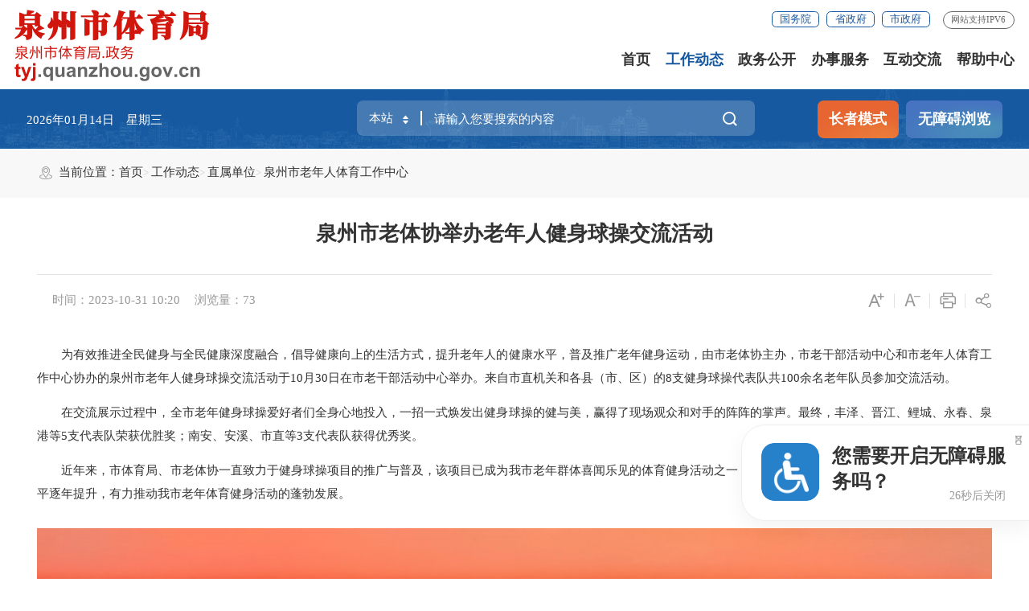

--- FILE ---
content_type: text/html
request_url: https://tyj.quanzhou.gov.cn/gzdt/zsdw/qzslnrtygzzx/202311/t20231121_2968361.htm
body_size: 23594
content:
<!DOCTYPE html>
<html class="">
<head>
	<meta charset="utf-8" name="viewport" content="width=device-width, initial-scale=1.0, maximum-scale=1.0">
	<meta http-equiv="X-UA-Compatible" content="IE=Edge,chrome=1" />
	<title>泉州市老体协举办老年人健身球操交流活动_泉州市老年人体育工作中心_泉州市体育局</title>
	<meta name="SiteName" content="泉州市体育局">
<meta name="SiteDomain" content="health.quanzhou.gov.cn">
<meta name="SiteIDCode" content="3505000034">
	<meta name="ColumnName" content="泉州市老年人体育工作中心" />
<meta name="ColumnDescription" content="泉州市老年人体育工作中心主要用于泉州市老年人体育工作中心等信息的发布" />
<meta name="ColumnKeywords" content="泉州体育局,泉州市体育局,泉州市老年人体育工作中心" />
<meta name="ColumnType" content="泉州市老年人体育工作中心" />
	<meta name="ArticleTitle" content="泉州市老体协举办老年人健身球操交流活动" />
<meta name="PubDate" content="2023-10-31" />
<meta name="ContentSource" content="" />
<meta name="Keywords" content="泉州体育局,泉州市体育局" />
	<link rel="stylesheet" type="text/css" href="/comps/images/trt_iconfont_v2.css">
<link rel="stylesheet" type="text/css" href="/comps/images/trt_ui_v2.css">
<link rel="stylesheet" type="text/css" href="/comps/images/trt_component_v2.css">
<link rel="stylesheet" type="text/css" href="/comps/images/trt_media_v2.css">
<link rel="stylesheet" type="text/css" href="/images/221118qzstj_header.css">
<link rel="stylesheet" type="text/css" href="/images/221118qzstj_footer.css">
<link rel="stylesheet" type="text/css" href="/images/221118qzstj_style.css">
<link rel="stylesheet" type="text/css" href="/comps/images/2022_qz_site_uc.css">
<style>
    .media_info li:hover .ewm_tu:after{
        z-index: -1;
    }
    .ewm_tu{
        padding-bottom: .2rem;
    }
    .ewm_tu img{
        max-height: 100%;
    }
</style>
</head>
<body>
	<div class="warp">
		<div class="header menu_hov">
    <div class="row">
        <div class="logo trt-col-9"><a href="/"><img src="/images/tyj.png" /></a></div>
        <div class="header_line clearflx">
            <div class="header_link_01" role="navigation">
                <a href="http://www.gov.cn/" target="_blank" class="btn_base btn_outline btn_outline_primary btn_small">国务院</a>
                <a href="http://www.fujian.gov.cn/" target="_blank" class="btn_base btn_outline btn_outline_primary btn_small">省政府</a>
                <a href="http://www.quanzhou.gov.cn/" target="_blank" class="btn_base btn_outline btn_outline_primary btn_small">市政府</a>
            </div>
            <div class="header_link_02">
                <a onclick="zh_tran('s');" id="zh_click_s" style="display: none;" >简体</a>
                <a onclick="zh_tran('t');" id="zh_click_t" style="display: none;">繁体</a>
                <a href="javascript:void(0);" class="ydb" class="none_sm">移动版
                    <div class="ydb_con">                
                        <img src="/images/20xmszf_mzt_ewm.png" />                
                            <p>闽政通APP</p>
                    </div>
                </a>                
            </div>
            <!-- <div class="header_link_02 none_sm">
                <a href="#">登录</a>
            </div> -->
            <span>网站支持IPV6</span>
        </div>
        <div class="menu_base menu_right menu_hd" role="navigation" des="站点主目录">
            <ul class="clearflx" id="topMenu_xmb">
                <li><a href="/">首页</a></li>
                <li><a href="https://tyj.quanzhou.gov.cn/gzdt/">工作动态</a></li>
                <li><a href="https://tyj.quanzhou.gov.cn/xxgk/">政务公开</a></li>
                <li><a href="https://tyj.quanzhou.gov.cn/wsbs/">办事服务</a></li>
                <li><a href="https://tyj.quanzhou.gov.cn/gzcy/">互动交流</a></li>
                <li><a href="https://tyj.quanzhou.gov.cn/bzzx/">帮助中心</a></li>
            </ul>
        </div>
        <div class="search_fixed" role="search">
            <form action="https://tyj.quanzhou.gov.cn/gnmk/search/"  method="get"  target="_blank"  >
                <input type="text" placeholder="请输入搜索内容" value="" class="form-control" required name="keyWord" autocomplete="off" />
                <button class="btn_base"><i class="trt-iconfont trt-icon-sousuo"></i></button>
            </form>
        </div>
    </div>
    <div class="submenu menu_bd">
        <div class="row"></div>
    </div>
</div>
<div class="banner_header">
    <div class="row">
        <div class="trt-row">
            <div class="trt-col-8 trt-col-sm-0">
                <div class="area_weather">
                    <p id="todayHeader"></p>
                </div>
            </div>
            <div class="trt-col-10 trt-col-sm-24">
                <div class="search_area" role="interaction" des="搜索">
                    <form action="https://tyj.quanzhou.gov.cn/gnmk/search/"  method="get"  target="_blank"  >
					<input type="hidden" name="siteId" id="siteId1" value="" />
					<input type="hidden" name="isMain" id="isMain" value="" />
                    <div class="input_select input_base input_group input_group_append input_group_prepend">
                        <div class="input_group_prepend_01">
                            <div class="select_group">
                                <div class="input_base input_suffix">
                                    <input type="text" readonly="readonly" placeholder="本站" value="本站" class="input_inner header_inp1" />
                                    <span class="input_icon"><i class="trt-iconfont trt-icon-shangxiajiantou"></i></span>
                                </div>
                            </div>
                        </div>
                        <input type="text" placeholder="请输入您要搜索的内容" value="" class="input_inner" id="keyWord" required name="keyWord" />
                        <div class="input_group_append_01"><button type="submit" class="btn_base btn_default"><i class="trt-iconfont trt-icon-sousuo"></i></button></div>
                    </div>
                    </form>
                </div>
            </div>
            <div class="trt-col-6 trt-col-sm-0 text_align_right">
                <div class="aged_link">
				   <a href="javascript:void(0)" id="Elderly" class="aged_link_01">长者模式</a>
				   <a href="javascript:void(0)" id="barrierFreeBtn" class="aged_link_02">无障碍浏览</a>
                </div>
            </div>
        </div>
    </div>
</div>
		<div class="main">
			<div class="content" role="viewlist">
				<div class="breadcrumb">
					<div class="row">
						<span><i class="trt-iconfont trt-icon-weizhi"></i>当前位置：</span>
						<ul>
							<li><a href="../../../../" title="首页" class="CurrChnlCls">首页</a></li><li><a href="../../../" title="工作动态" class="CurrChnlCls">工作动态</a></li><li><a href="../../" title="直属单位" class="CurrChnlCls">直属单位</a></li><li><a href="../" title="泉州市老年人体育工作中心" class="CurrChnlCls">泉州市老年人体育工作中心</a></li>
						</ul>
					</div>
				</div>
				<div class="row mar_t_base_sm"  ms-controller="detail" >
					<div class="article_component pad_large pad_base_sm">
						<div class="article_title_group">
							<div class="article_title text_align_center">泉州市老体协举办老年人健身球操交流活动</div>
						</div>
						<div class="border_b_solid_01 none_sm"></div>
						<div class="article_extend">
							<div class="trt-row">
								<div class="trt-col-16 trt-col-sm-24">
									<span class="article_source"></span>
									<span class="article_time">时间：2023-10-31 10:20</span>
									<span class="article_views">浏览量：<i id="xlcount"></i></span>
								</div>
								<div class="trt-col-8 function_icon none_sm">
									<span ms-click="addFontSize()"><i class="trt-iconfont trt-icon-zitifangda"></i></span>
									<span ms-click="decreaseFontSize()"><i class="trt-iconfont trt-icon-zitisuoxiao1"></i></span>
									<!--span><i class="trt-iconfont trt-icon-shoucang"></i></span-->
									<span onclick="window.print();"><i class="trt-iconfont trt-icon-dayin"></i></span>
									<span class="share"><i class="trt-iconfont trt-icon-fenxiang1"></i>
										<div class="share_box bdsharebuttonbox">
	<a class="bds_weixin" data-cmd="weixin" href="javascript:void(0);" title="分享到微信"><i class="trt-iconfont trt-icon-weixin1 weixin"></i>微信</a>
	<a class="bds_tsina" data-cmd="tsina" href="javascript:void(0);" title="分享到新浪微博"><i class="trt-iconfont trt-icon-weibo weibo"></i>微博</a>
	<a class="bds_qzone" data-cmd="qzone" href="javascript:void(0);" title="分享到QQ空间"><i class="trt-iconfont trt-icon-kongjian qq"></i>QQ空间</a>
</div>
									</span>
								</div>
							</div>
						</div>
						<div class="article_area">
							<div class="article_content article_content_01 font_family_cn"  ms-class="font{{detailFont}}">

								<div id="js_video"></div>
								<div class=TRS_Editor><div class="Custom_UnionStyle">
<p>　　为有效推进全民健身与全民健康深度融合，倡导健康向上的生活方式，提升老年人的健康水平，普及推广老年健身运动，由市老体协主办，市老干部活动中心和市老年人体育工作中心协办的泉州市老年人健身球操交流活动于10月30日在市老干部活动中心举办。来自市直机关和各县（市、区）的8支健身球操代表队共100余名老年队员参加交流活动。</p>
<p>　　在交流展示过程中，全市老年健身球操爱好者们全身心地投入，一招一式焕发出健身球操的健与美，赢得了现场观众和对手的阵阵的掌声。最终，丰泽、晋江、鲤城、永春、泉港等5支代表队荣获优胜奖；南安、安溪、市直等3支代表队获得优秀奖。</p>
<p>　　近年来，市体育局、市老体协一直致力于健身球操项目的推广与普及，该项目已成为我市老年群体喜闻乐见的体育健身活动之一，参加此项目的健身人群、推广力度以及竞技水平逐年提升，有力推动我市老年体育健身活动的蓬勃发展。</p>
<p style="text-align: center;"><img src="./W020231121373684363775.jpg" style="border-width: 0px;" alt="" OLDSRC="W020231121373684363775.jpg" /></p>
<p style="text-align: center;"><img src="./W020231121373686328896.jpg" style="border-width: 0px;" alt="" OLDSRC="W020231121373686328896.jpg" /></p>
<p style="text-align: center;"><img src="./W020231121373686621026.jpg" style="border-width: 0px;" alt="" OLDSRC="W020231121373686621026.jpg" /></p>
<p style="text-align: center;"><img src="./W020231121373688323387.jpg" style="border-width: 0px;" alt="" OLDSRC="W020231121373688323387.jpg" /></p>
<p style="text-align: center;"><img src="./W020231121373688731298.jpg" style="border-width: 0px;" alt="" OLDSRC="W020231121373688731298.jpg" /></p>
<p style="text-align: center;"><img src="./W020231121373689245570.jpg" style="border-width: 0px;" alt="" OLDSRC="W020231121373689245570.jpg" /></p>
<p style="text-align: center;"><img src="./W020231121373691228861.jpg" style="border-width: 0px;" alt="" OLDSRC="W020231121373691228861.jpg" /></p>
<p style="text-align: center;">&nbsp;</p>
</div></div>
							</div>
						</div>
						
						
						<div class="article_qrcode_area none_sm pad_xl">
							<div class="article_qrcode" id="qrcode">
								<p>扫一扫在手机上查看当前页面</p>
							</div>
						</div>
					</div>
				</div>
			</div>
		</div>
		<div class="footer">
    <div class="border_t_solid_01"></div>
    <div class="row">
        <div class="out_links" role="navigation" des="网站链接">
			<div class="trt-row website_info">
				<p>
				<a href="https://www.sport.gov.cn/">国家体育总局</a><em>|</em><a href="https://tyj.fujian.gov.cn/">福建省体育局</a><em>|</em>
				
					<a href="http://tyj.fuzhou.gov.cn" target="_blank" title="福州市体育局">福州市体育局</a><em>|</em>
				
					<a href="http://sports.xm.gov.cn" target="_blank" title="厦门市体育局">厦门市体育局</a><em>|</em>
				
					<a href="http://tyj.zhangzhou.gov.cn" target="_blank" title="漳州市体育局">漳州市体育局</a><em>|</em>
				
					<a href="http://smstyj.sm.gov.cn" target="_blank" title="三明市体育局">三明市体育局</a><em>|</em>
				
					<a href="https://www.putian.gov.cn/zfxxgk/bmzfxxgk/ptstyj/zfxxgk/zfxxgkzn/" target="_blank" title="莆田市体育局">莆田市体育局</a><em>|</em>
				
					<a href="http://tyj.np.gov.cn" target="_blank" title="南平市体育局">南平市体育局</a><em>|</em>
				
					<a href="http://tyj.longyan.gov.cn" target="_blank" title="龙岩市体育局">龙岩市体育局</a><em>|</em>
				
					<a href="http://tyj.ningde.gov.cn" target="_blank" title="宁德市体育局">宁德市体育局</a><em>|</em>
				</p>
			</div>
            <div class="out_links_close shadow_base"><i class="trt-iconfont trt-icon-dacha"></i></div>
        </div>
    </div>
    <div class="border_b_solid_01"></div>
    <div class="row mar_t_base mar_t_small_sm" role="serve" des="底部信息">
        <div class="trt-row clearflx">
            <div class="trt-col-12 trt-col-sm-24 website_info">
                <p><!--<a href="" target="_blank">使用帮助</a><em>|</em>--><a href="https://tyj.quanzhou.gov.cn/bzzx/lxwm/" target="_blank">联系我们</a><em>|</em><a href="https://tyj.quanzhou.gov.cn/bzzx/wzdt/" target="_blank">站点地图</a></p>
                <p><span>网站标识码:3505000034</span><span><a href="https://beian.miit.gov.cn/" target="_blank">闽ICP备2025094369号</a></span><span><a href="http://www.beian.gov.cn/portal/registerSystemInfo?recordcode=35050302000183" target="_blank"><img src="/images/babs.png" />闽公网安备35050302000183号</a></span></p>
                <p><span>联系电话：0595-22787210</span><span>传真：0595-22797809</span><span>举报电话：22787210</span></p>
				<p><span>违法和不良信息举报邮箱：qzstyj@126.com</span><span>地址：泉州市丰泽区东海街道府西路市行政中心交通科研楼C栋6楼</span></p>
            </div>
            <div class="trt-col-8 trt-col-sm-24 media_info">
                <h3>新媒体矩阵</h3>
                <ul class="trt-row trt-row-small">
                    <li class="trt-col-12"><a href="javascript:;"><span class="trt-iconfont trt-icon-minzhengtong"></span>闽政通</a><div class="ewm_tu"><img src="/images/20xmszf_mzt_ewm.png" /></div></li>
                    <li class="trt-col-12"><a href="javascript:;"><span class="trt-iconfont trt-icon-weixin1"></span>微信</a><div class="ewm_tu"><img src="/images/weixin.jpg" width="110" /></div></li>
                </ul>
            </div>
            <div class="trt-col-4 trt-col-sm-24 error_img">
                <a href="//bszs.conac.cn/sitename?method=show&id=072BDD1BEF07324EE053022819ACFF5E" target="_blank"><img src="/images/20gjj_img5.png" /></a>
                <span id="_span_jiucuo"><script id="_jiucuo_" sitecode='3505000034' src='https://zfwzgl.www.gov.cn/exposure/jiucuo.js'></script></span>
            </div>
        </div>
    </div>
    <div class="copyright_info">
        <div class="row">
            <p><span>泉州市人民政府主办　泉州市体育局承办 泉州市人民政府电子政务服务中心建设管理</span></p>
            <p>为确保最佳浏览效果，建议您使用以下浏览器版本：IE浏览器9.0版本及以上； Google Chrome浏览器 63版本及以上； 360浏览器9.1版本及以上，且IE内核9.0及以上。</p>
        </div>
    </div>
</div>
	</div>
	<script type="text/javascript">
    var SITEID ='25';
    var CHNLID = '13425';
    var DOCID = '2968361';
</script>
<script type="text/javascript" src="/comps/images/module.min.js"></script>
<script type="text/javascript" src="/comps/images/barrier.free.min.js" id="barrierFree" sn="4089083064271915"></script>
<script type="text/javascript" src="/comps/images/wzaRests.js"></script>
<script type="text/javascript" src="/comps/images/jquery.SuperSlide.js"></script>
<script type="text/javascript" src="/comps/images/TouchSlide.source.js"></script>
<script type="text/javascript" src="/comps/images/js_rem.min.js"></script>
<script type="text/javascript" src="/gnmk/ssi2/common_12946.js?v=1.1"></script>
<script type="text/javascript" src="/comps/images/qrcode.min.js"></script>
<script type="text/javascript" src="/comps/images/share.min.js"></script>
<script type="text/javascript">

        var _pageHtmlTemp = '<ul class="page_tools">' +
            '<li class="prev disabled" ms-if="pageIndex==1"><a href="#"><em>&lt;&lt;</em>上一页</a></li>' +
            '<li class="prev" ms-if="pageIndex>1" ms-click="toPage(pageIndex-1,$event)"><a href="#"><em>&lt;&lt;</em>上一页</a></li>' +
            '<li ms-repeat="pages" href="#" ms-click="toPage(el,$event)" ms-class="active:el==pageIndex"><a href="#" ms-text="el"></a></li>' +
            '<li class="next" ms-if="pageIndex<pageCount" ms-click="toPage(pageIndex+1,$event)"><a href="#">下一页<em>&gt;&gt;</em></a></li>' +
            '<li class="next disabled" ms-if="pageIndex==pageCount"><a href="#">下一页<em>&gt;&gt;</em></a></li>' +
            '</ul>' +
            '<div class="page_go">' +
            '<span>共{{pageCount}}页，跳转到第</span><input ms-duplex-number="inputNumber" name="" type="text" class="form_control" /><span>页</span><span class="fy_go" ms-click="toPage(inputNumber,$event)">GO</span>' +
            '</div>' +
            '<div class="clear"></div>' ;
   
    var siteInfo = {
        siteId: 96,
        itpId: 13,
        smartSearch: '2c9d02866eaa53aa016eb5d58d6c37e8',
        itpPoll: 130,
        itpAdvice: 58,
        itpApply: 60,
        itpLetter: 57
    }
</script>
<script>
    //判断如果是政府信息公开，移除头部中的菜单栏
    var winUrl=window.location.href;
    var _xxgkUrl="/zfxx";
    if(winUrl.indexOf(_xxgkUrl)>-1){
            $(".banner_header").remove();//移除主站头部菜单栏，可根据实际样式名调整
    }
</script>
<!--[if lt IE 9]>
    <div id="IE-warning-bg" style="display: none;" ></div>
    <div id="IE-warning" style="display: none;" >
        <img src="[data-uri]" style="width: 20px;" />
        <span>&nbsp;您使用的浏览器版本过低，可能会影响到您浏览本页面，建议升级浏览器：&nbsp;&nbsp;</span>
        <a  class="google" href="https://pc.qq.com/detail/1/detail_2661.html" target=_balnk>谷歌&nbsp;Chrome</a>
        <a  class="edge" href="https://www.microsoft.com/zh-cn/edge" target=_balnk>微软&nbsp;Edge</a>
        <a href="javascript:;"  onclick="closeWaring()" ><img style="position: absolute;top: 32.5px;" src="[data-uri]" /></a>
    </div>
    <script>
    function closeWaring(){
        document.getElementById('IE-warning-bg').style.display='none';
        document.getElementById('IE-warning').style.display='none';
        $.cookie("isLoadWarning",true,{path:"/"});
    }
    function initWarning(){
        var bol=$.cookie("isLoadWarning");
        if(!bol){
        document.getElementById('IE-warning-bg').style.display='block';
        document.getElementById('IE-warning').style.display='block';
        }
    }
    </script>
<![endif]-->
	<!---->
	<script type="text/javascript">
		var qrcode = new QRCode(document.getElementById("qrcode"), {
			width: 132,
			height: 132
		});
		var url = window.location.href;
		qrcode.makeCode(url);
		$.trt_share();
		var $detailVm=avalon.define("detail",function($scope){
			$scope.detailFont=16;
			$scope.resetFontSize=function(){
				$scope.detailFont=16;
			}
			$scope.addFontSize=function(){
				if($scope.detailFont==28) return;
				$scope.detailFont+=2;
			}
			$scope.decreaseFontSize=function(){
				if($scope.detailFont==10) return;
				$scope.detailFont-=2;
			}
		})
	</script>
	
	<script>
		
		var videoUrl = '';
		if(videoUrl&&videoUrl.indexOf('.mp4')!=-1){
			$("#js_video").html('<video src="'+videoUrl+'" controls="controls" width="640px" height="360px"></video>');
			$("#js_video").show();
			$("#js_video").css("margin","20px");
		}

	</script>
	<script src="http://res2.wx.qq.com/open/js/jweixin-1.6.0.js" type="text/javascript"></script>
<script type="text/javascript">
    var _winUrL = location.href;
    var _title="泉州市老体协举办老年人健身球操交流活动";
    var _imgUrl = "";
    var _desc = "泉州市老体协举办老年人健身球操交流活动";
</script>
<!--<script src="/images/2020_wx_share.js" type="text/javascript"></script>-->
</body>
</html>